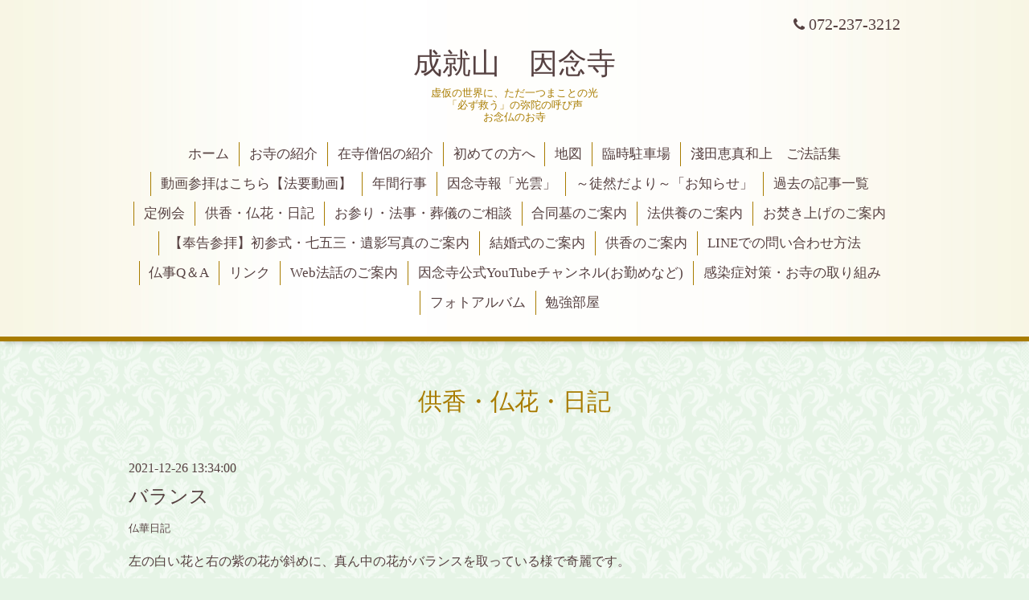

--- FILE ---
content_type: text/html; charset=utf-8
request_url: https://innenji.jp/diary/16523
body_size: 3571
content:
<!DOCTYPE html>
<html lang="ja">
<head>
  <!-- Aroma: ver.202303270000 -->
  <meta charset="utf-8">
  <title>バランス - 成就山　因念寺</title>
  <meta name="viewport" content="width=device-width,initial-scale=1,user-scalable=no">
  <meta name="description" content="左の白い花と右の紫の花が斜めに、真ん中の花がバランスを取っている様で奇麗です。">
  <meta name="keywords" content="因念寺,成就山因念寺,大阪,堺市,堺市東区,浄土真宗本願寺派,西本願寺,堺お寺,堺,淺田和上,淺田正博,本願寺勧学,堺,葬式,葬儀　">
  <meta property="og:title" content="バランス">
  <meta property="og:image" content="https://cdn.goope.jp/47478/230311221648udbb.jpg">
  <meta property="og:site_name" content="成就山　因念寺">
  <link rel="shortcut icon" href="//cdn.goope.jp/47478/240229194610-65e060724e0ca.ico" />
  <link rel="alternate" type="application/rss+xml" title="成就山　因念寺 / RSS" href="/feed.rss">
  <link rel="stylesheet" href="//fonts.googleapis.com/css?family=Lustria">
  <link rel="stylesheet" href="/style.css?877321-1709201859">
  <link rel="stylesheet" href="/css/font-awesome/css/font-awesome.min.css">
  <link rel="stylesheet" href="/assets/slick/slick.css">
  <link rel="stylesheet" href="/css/theme_aroma/colorbox.css">
  <script src="/assets/jquery/jquery-3.5.1.min.js"></script>
  <script src="/assets/clipsquareimage/jquery.clipsquareimage.js"></script>
</head>
<body id="diary">

  <div class="totop">
    <i class="button fa fa-angle-up"></i>
  </div>

  <div id="container">

    <!-- #header -->
    <div id="header" class="cd-header">
      <div class="inner">

      <div class="element shop_tel" data-shoptel="072-237-3212">
        <div>
          <i class="fa fa-phone"></i>&nbsp;072-237-3212
        </div>
      </div>

      <h1 class="element logo">
        <a class="shop_sitename" href="https://innenji.jp">成就山　因念寺</a>
      </h1>

      <div class="element site_description">
        <span>虚仮の世界に、ただ一つまことの光<br />
「必ず救う」の弥陀の呼び声<br />
お念仏のお寺<br />
</span>
      </div>

      <div class="element navi pc">
        <ul class="navi_list">
          
          <li class="navi_top">
            <a href="/" >ホーム</a>
          </li>
          
          <li class="navi_free free_111854">
            <a href="/free/profile" >お寺の紹介</a>
          </li>
          
          <li class="navi_staff">
            <a href="/staff" >在寺僧侶の紹介</a>
          </li>
          
          <li class="navi_free free_402877">
            <a href="/free/hajimete" >初めての方へ</a>
          </li>
          
          <li class="navi_about">
            <a href="/about" >地図</a>
          </li>
          
          <li class="navi_free free_408401">
            <a href="/free/rinnji" >臨時駐車場</a>
          </li>
          
          <li class="navi_free free_413099">
            <a href="/free/wajyouhouwa" >淺田恵真和上　ご法話集</a>
          </li>
          
          <li class="navi_free free_421707">
            <a href="/free/dougasannpai" >動画参拝はこちら【法要動画】</a>
          </li>
          
          <li class="navi_free free_392961">
            <a href="/free/nennkan1818670440" >年間行事</a>
          </li>
          
          <li class="navi_free free_392963">
            <a href="/free/pp1537371213" >因念寺報「光雲」</a>
          </li>
          
          <li class="navi_info">
            <a href="/info" >～徒然だより～「お知らせ」</a>
          </li>
          
          <li class="navi_free free_463563">
            <a href="/free/kakokijiitirann" >過去の記事一覧</a>
          </li>
          
          <li class="navi_free free_456254">
            <a href="/free/teireikai" >定例会</a>
          </li>
          
          <li class="navi_diary active">
            <a href="/diary" >供香・仏花・日記</a><ul class="sub_navi">
<li><a href='/diary/category/1049765'>紹介</a></li>
<li><a href='/diary/category/1049766'>供香日記</a></li>
<li><a href='/diary/category/1049767'>仏華日記</a></li>
<li><a href='/diary/category/1049774'>花手水日記</a></li>
<li><a href='/diary/category/1053260'>掲示板日記</a></li>
<li><a href='/diary/category/1069859'>寺花日記</a></li>
<li><a href='/diary/category/1103838'>花まつりシリーズ</a></li>
<li><a href='/diary/category/1123539'>お供え日記</a></li>
</ul>

          </li>
          
          <li class="navi_free free_443133">
            <a href="/free/omairi" >お参り・法事・葬儀のご相談</a>
          </li>
          
          <li class="navi_free free_421706">
            <a href="/free/uenntou" >合同墓のご案内</a>
          </li>
          
          <li class="navi_free free_443134">
            <a href="/free/houkuyou" >法供養のご案内</a>
          </li>
          
          <li class="navi_free free_443135">
            <a href="/free/otakiage" >お焚き上げのご案内</a>
          </li>
          
          <li class="navi_free free_443131">
            <a href="/free/syosannsiki" >【奉告参拝】初参式・七五三・遺影写真のご案内</a>
          </li>
          
          <li class="navi_free free_443132">
            <a href="/free/kekkonnsiki" >結婚式のご案内</a>
          </li>
          
          <li class="navi_free free_407582">
            <a href="/free/kunnkou" >供香のご案内</a>
          </li>
          
          <li class="navi_free free_403959">
            <a href="/free/line" >LINEでの問い合わせ方法</a>
          </li>
          
          <li class="navi_free free_422954">
            <a href="/free/butujiqa" >仏事Q＆A</a>
          </li>
          
          <li class="navi_free free_392966">
            <a href="/free/rinku9978447396" >リンク</a>
          </li>
          
          <li class="navi_free free_399323">
            <a href="/free/rinku99784473961155506305" >Web法話のご案内</a>
          </li>
          
          <li class="navi_free free_392964">
            <a href="/free/yu18893502752267230936" >因念寺公式YouTubeチャンネル(お勤めなど)</a>
          </li>
          
          <li class="navi_free free_392967">
            <a href="/free/kasenn51950184861638208649" >感染症対策・お寺の取り組み</a>
          </li>
          
          <li class="navi_photo">
            <a href="/photo" >フォトアルバム</a>
          </li>
          
          <li class="navi_free free_422871">
            <a href="/free/bwnnkyoubeya" >勉強部屋</a>
          </li>
          
        </ul>
      </div>
      <!-- /#navi -->

      </div>
      <!-- /.inner -->

      <div class="navi mobile"></div>

      <div id="button_navi">
        <div class="navi_trigger cd-primary-nav-trigger">
          <i class="fa fa-navicon"></i>
        </div>
      </div>

    </div>
    <!-- /#header -->

    <div id="content">

<!-- CONTENT ----------------------------------------------------------------------- -->






























<!----------------------------------------------
ページ：フリーページ
---------------------------------------------->
<div class="inner">

  <h2 class="page_title">
    <span>供香・仏花・日記</span>
  </h2>

  <div class="textfield">
    <!----------------------------------------------
ページ：日記
---------------------------------------------->

<div class="p-diary">
  
  <section class="p-diary__unit">
    <div class="p-diary__date">2021-12-26 13:34:00</div>
    <h3 class="p-diary__title">
      <a href="/diary/16523">バランス</a>
    </h3>
    <div class="p-diary__category">
      <a href="/diary/category/1049767">仏華日記</a>
    </div>
    <div class="wysiwyg p-diary__body">
      <p><span style="font-size: 12pt;">左の白い花と右の紫の花が斜めに、真ん中の花がバランスを取っている様で奇麗です。</span></p>
<p><a href="https://cdn.goope.jp/47478/211226130556-61c7ea246cdd5.jpg" target="_blank"><img src="https://cdn.goope.jp/47478/211226130556-61c7ea246cdd5_l.jpg" alt="11月　小谷勝.jpg" /></a></p>
    </div>
  </section>
  
</div>



<!-- CSS -->
<script>
  $(function() {
    $('head').prepend('<link rel="stylesheet" href="/css/custompage/diary.css" type="text/css">');
  });
</script>

  </div>

</div>
<!-- /.inner -->




<!-- CONTENT ----------------------------------------------------------------------- -->

    </div>
    <!-- /#content -->


    
    <div class="autopagerize_insert_before"></div>

    <div class="pager">
      <div class="inner">
        <div>
          
        </div>
      </div>
    </div>
    


    <div class="gadgets">
      <div class="inner">
      </div>
    </div>

    <div class="sidebar">
      <div class="inner">

        <div class="block today_area">
          <h3>Schedule</h3>
          <dl>
            <dt class="today_title">
              2026.01.22 Thursday
            </dt>
            
          </dl>
        </div>

        <div class="block counter_area">
          <h3>Counter</h3>
          <div>Today: <span class="num">35</span></div>
          <div>Yesterday: <span class="num">981</span></div>
          <div>Total: <span class="num">557528</span></div>
        </div>

        <div class="block qr_area">
          <h3>Mobile</h3>
          <img src="//r.goope.jp/qr/joujusaninnenji"width="100" height="100" />
        </div>

      </div>
    </div>

    <div class="social">
      <div class="inner"><div id="navi_parts">
<div class="navi_parts_detail">
<a href="https://lin.ee/4q4dDwO"><img src="https://scdn.line-apps.com/n/line_add_friends/btn/ja.png" alt="友だち追加" height="36" border="0"></a>
</div>
<div class="navi_parts_detail">
<a href="https://www.instagram.com/j_in1762?igsh=aXZ3dDNvYzh6YjB5&amp;utm_source=qr"><img src="//cdn.goope.jp/47478/250502141848-681455b8a3028.png" alt="apps.43327.13510798887167234.cadff69d-8229-427b-a7da-21dbaf80bd81.png" /></a>
</div>
<div class="navi_parts_detail">
<a href="https://www.youtube.com/channel/UC5cFW7ZcRUIuaPD5vyKB2PQ/"><img src="//cdn.goope.jp/47478/250502142230-6814569616f26.jpg" alt="" /></a>
</div>
</div>
</div>
    </div>

    <div id="footer">
        <div class="inner">

          <div class="shop_name">
            <a href="https://innenji.jp">成就山　因念寺　（じょうじゅさん　いんねんじ）</a>
          </div>

          <div class="footer_social_wrap">
            
            

            
            <a href="https://www.instagram.com/j_in1762/" target="_blank">
              <span class="icon-instagram"></span>
            </a>
            
          </div>

          

          <div class="copyright">
            &copy;2026 <a href="https://innenji.jp">成就山　因念寺　（じょうじゅさん　いんねんじ）</a>. All Rights Reserved.
          </div>

          <div>
            <div class="powered">
              Powered by <a class="link_color_02" href="https://goope.jp/">グーペ</a> /
              <a class="link_color_02" href="https://admin.goope.jp/">Admin</a>
            </div>

            <div class="shop_rss">
              <span>/ </span><a href="/feed.rss">RSS</a>
            </div>
          </div>

        </div>
    </div>

  </div>
  <!-- /#container -->

  <script src="/assets/colorbox/jquery.colorbox-1.6.4.min.js"></script>
  <script src="/js/tooltip.js"></script>
  <script src="/assets/slick/slick.js"></script>
  <script src="/assets/lineup/jquery-lineup.min.js"></script>
  <script src="/assets/tile/tile.js"></script>
  <script src="/js/theme_aroma/init.js"></script>
</body>
</html>
